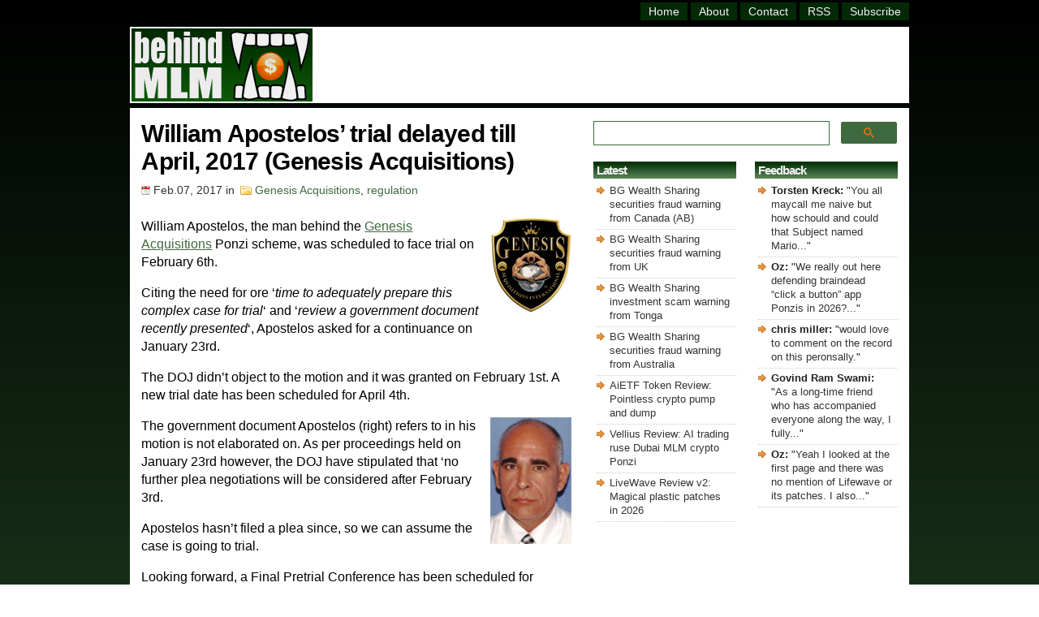

--- FILE ---
content_type: text/html; charset=UTF-8
request_url: https://behindmlm.com/companies/genesis-acquisitions/william-apostelos-trial-delayed-till-april-2017-genesis-acquisitions/
body_size: 13437
content:
<!DOCTYPE HTML>

<html>

<head>
	
<meta name="viewport" content="width=device-width, initial-scale=1">

<meta http-equiv="Content-Type" content="text/html; charset=UTF-8" />

<title>William Apostelos&#039; trial delayed till April, 2017 (Genesis Acquisitions)</title>

<link rel="stylesheet" href="https://behindmlm.com/wp-content/themes/BehindMLM2/style.css" type="text/css" media="screen" />
<link rel="alternate" type="application/rss+xml" title="BehindMLM RSS Feed" href="https://behindmlm.com/feed/" />
<link rel="pingback" href="https://behindmlm.com/xmlrpc.php" />
<link rel="icon" type="image/x-icon" href="https://behindmlm.com/favicon.ico" />
	
<!-- Google AutoAds code -->
	
<script async src="//pagead2.googlesyndication.com/pagead/js/adsbygoogle.js"></script>
<script>
     (adsbygoogle = window.adsbygoogle || []).push({
          google_ad_client: "ca-pub-1989076782517459",
          enable_page_level_ads: true
     });
</script>
	
		<!-- Global site tag (gtag.js) - Google Analytics -->

<script async src="https://www.googletagmanager.com/gtag/js?id=G-SBVC6ZKEK6"></script>
<script>
  window.dataLayer = window.dataLayer || [];
  function gtag(){dataLayer.push(arguments);}
  gtag('js', new Date());

  gtag('config', 'G-SBVC6ZKEK6');
</script>

<!-- end Analytics code -->
	
<!-- Reader Revenue Code -->
	
	<script async type="application/javascript"
        src="https://news.google.com/swg/js/v1/swg-basic.js"></script>
<script>
  (self.SWG_BASIC = self.SWG_BASIC || []).push( basicSubscriptions => {
    basicSubscriptions.init({
      type: "NewsArticle",
      isPartOfType: ["Product"],
      isPartOfProductId: "CAow4MrUCw:openaccess",
      clientOptions: { theme: "light", lang: "en" },
    });
  });
</script>

<!-- end Reader Revenue Code -->

<meta name='robots' content='index, follow, max-image-preview:large, max-snippet:-1, max-video-preview:-1' />

	<!-- This site is optimized with the Yoast SEO plugin v26.7 - https://yoast.com/wordpress/plugins/seo/ -->
	<link rel="canonical" href="https://behindmlm.com/companies/genesis-acquisitions/william-apostelos-trial-delayed-till-april-2017-genesis-acquisitions/" />
	<script type="application/ld+json" class="yoast-schema-graph">{"@context":"https://schema.org","@graph":[{"@type":"Article","@id":"https://behindmlm.com/companies/genesis-acquisitions/william-apostelos-trial-delayed-till-april-2017-genesis-acquisitions/#article","isPartOf":{"@id":"https://behindmlm.com/companies/genesis-acquisitions/william-apostelos-trial-delayed-till-april-2017-genesis-acquisitions/"},"author":{"name":"Oz","@id":"https://behindmlm.com/#/schema/person/ea125510511c8b2aa3cd2ad28719049f"},"headline":"William Apostelos&#8217; trial delayed till April, 2017 (Genesis Acquisitions)","datePublished":"2017-02-06T23:35:27+00:00","dateModified":"2017-02-10T23:37:34+00:00","mainEntityOfPage":{"@id":"https://behindmlm.com/companies/genesis-acquisitions/william-apostelos-trial-delayed-till-april-2017-genesis-acquisitions/"},"wordCount":183,"commentCount":1,"publisher":{"@id":"https://behindmlm.com/#organization"},"image":{"@id":"https://behindmlm.com/companies/genesis-acquisitions/william-apostelos-trial-delayed-till-april-2017-genesis-acquisitions/#primaryimage"},"thumbnailUrl":"https://behindmlm.com/wp-content/uploads/2014/10/genesis-acquisitions-international-logo.jpg","articleSection":["Genesis Acquisitions","regulation"],"inLanguage":"en-US","potentialAction":[{"@type":"CommentAction","name":"Comment","target":["https://behindmlm.com/companies/genesis-acquisitions/william-apostelos-trial-delayed-till-april-2017-genesis-acquisitions/#respond"]}]},{"@type":"WebPage","@id":"https://behindmlm.com/companies/genesis-acquisitions/william-apostelos-trial-delayed-till-april-2017-genesis-acquisitions/","url":"https://behindmlm.com/companies/genesis-acquisitions/william-apostelos-trial-delayed-till-april-2017-genesis-acquisitions/","name":"William Apostelos' trial delayed till April, 2017 (Genesis Acquisitions)","isPartOf":{"@id":"https://behindmlm.com/#website"},"primaryImageOfPage":{"@id":"https://behindmlm.com/companies/genesis-acquisitions/william-apostelos-trial-delayed-till-april-2017-genesis-acquisitions/#primaryimage"},"image":{"@id":"https://behindmlm.com/companies/genesis-acquisitions/william-apostelos-trial-delayed-till-april-2017-genesis-acquisitions/#primaryimage"},"thumbnailUrl":"https://behindmlm.com/wp-content/uploads/2014/10/genesis-acquisitions-international-logo.jpg","datePublished":"2017-02-06T23:35:27+00:00","dateModified":"2017-02-10T23:37:34+00:00","breadcrumb":{"@id":"https://behindmlm.com/companies/genesis-acquisitions/william-apostelos-trial-delayed-till-april-2017-genesis-acquisitions/#breadcrumb"},"inLanguage":"en-US","potentialAction":[{"@type":"ReadAction","target":["https://behindmlm.com/companies/genesis-acquisitions/william-apostelos-trial-delayed-till-april-2017-genesis-acquisitions/"]}]},{"@type":"ImageObject","inLanguage":"en-US","@id":"https://behindmlm.com/companies/genesis-acquisitions/william-apostelos-trial-delayed-till-april-2017-genesis-acquisitions/#primaryimage","url":"https://behindmlm.com/wp-content/uploads/2014/10/genesis-acquisitions-international-logo.jpg","contentUrl":"https://behindmlm.com/wp-content/uploads/2014/10/genesis-acquisitions-international-logo.jpg","width":175,"height":205},{"@type":"BreadcrumbList","@id":"https://behindmlm.com/companies/genesis-acquisitions/william-apostelos-trial-delayed-till-april-2017-genesis-acquisitions/#breadcrumb","itemListElement":[{"@type":"ListItem","position":1,"name":"Home","item":"https://behindmlm.com/"},{"@type":"ListItem","position":2,"name":"William Apostelos&#8217; trial delayed till April, 2017 (Genesis Acquisitions)"}]},{"@type":"WebSite","@id":"https://behindmlm.com/#website","url":"https://behindmlm.com/","name":"BehindMLM","description":"Latest MLM news and reviews","publisher":{"@id":"https://behindmlm.com/#organization"},"potentialAction":[{"@type":"SearchAction","target":{"@type":"EntryPoint","urlTemplate":"https://behindmlm.com/?s={search_term_string}"},"query-input":{"@type":"PropertyValueSpecification","valueRequired":true,"valueName":"search_term_string"}}],"inLanguage":"en-US"},{"@type":"Organization","@id":"https://behindmlm.com/#organization","name":"BehindMLM","url":"https://behindmlm.com/","logo":{"@type":"ImageObject","inLanguage":"en-US","@id":"https://behindmlm.com/#/schema/logo/image/","url":"https://behindmlm.com/wp-content/uploads/2010/04/behindmlm-logo.gif","contentUrl":"https://behindmlm.com/wp-content/uploads/2010/04/behindmlm-logo.gif","width":225,"height":90,"caption":"BehindMLM"},"image":{"@id":"https://behindmlm.com/#/schema/logo/image/"}},{"@type":"Person","@id":"https://behindmlm.com/#/schema/person/ea125510511c8b2aa3cd2ad28719049f","name":"Oz","image":{"@type":"ImageObject","inLanguage":"en-US","@id":"https://behindmlm.com/#/schema/person/image/","url":"https://secure.gravatar.com/avatar/9b7ea007ae3259143ad790b12146388e1dd6f2c83c1ada81606df2a22dee5230?s=96&d=identicon&r=g","contentUrl":"https://secure.gravatar.com/avatar/9b7ea007ae3259143ad790b12146388e1dd6f2c83c1ada81606df2a22dee5230?s=96&d=identicon&r=g","caption":"Oz"}}]}</script>
	<!-- / Yoast SEO plugin. -->


<link rel='dns-prefetch' href='//stats.wp.com' />
<link rel="alternate" type="application/rss+xml" title="BehindMLM &raquo; William Apostelos&#8217; trial delayed till April, 2017 (Genesis Acquisitions) Comments Feed" href="https://behindmlm.com/companies/genesis-acquisitions/william-apostelos-trial-delayed-till-april-2017-genesis-acquisitions/feed/" />
<style id='wp-img-auto-sizes-contain-inline-css' type='text/css'>
img:is([sizes=auto i],[sizes^="auto," i]){contain-intrinsic-size:3000px 1500px}
/*# sourceURL=wp-img-auto-sizes-contain-inline-css */
</style>
<style id='wp-emoji-styles-inline-css' type='text/css'>

	img.wp-smiley, img.emoji {
		display: inline !important;
		border: none !important;
		box-shadow: none !important;
		height: 1em !important;
		width: 1em !important;
		margin: 0 0.07em !important;
		vertical-align: -0.1em !important;
		background: none !important;
		padding: 0 !important;
	}
/*# sourceURL=wp-emoji-styles-inline-css */
</style>
<style id='wp-block-library-inline-css' type='text/css'>
:root{--wp-block-synced-color:#7a00df;--wp-block-synced-color--rgb:122,0,223;--wp-bound-block-color:var(--wp-block-synced-color);--wp-editor-canvas-background:#ddd;--wp-admin-theme-color:#007cba;--wp-admin-theme-color--rgb:0,124,186;--wp-admin-theme-color-darker-10:#006ba1;--wp-admin-theme-color-darker-10--rgb:0,107,160.5;--wp-admin-theme-color-darker-20:#005a87;--wp-admin-theme-color-darker-20--rgb:0,90,135;--wp-admin-border-width-focus:2px}@media (min-resolution:192dpi){:root{--wp-admin-border-width-focus:1.5px}}.wp-element-button{cursor:pointer}:root .has-very-light-gray-background-color{background-color:#eee}:root .has-very-dark-gray-background-color{background-color:#313131}:root .has-very-light-gray-color{color:#eee}:root .has-very-dark-gray-color{color:#313131}:root .has-vivid-green-cyan-to-vivid-cyan-blue-gradient-background{background:linear-gradient(135deg,#00d084,#0693e3)}:root .has-purple-crush-gradient-background{background:linear-gradient(135deg,#34e2e4,#4721fb 50%,#ab1dfe)}:root .has-hazy-dawn-gradient-background{background:linear-gradient(135deg,#faaca8,#dad0ec)}:root .has-subdued-olive-gradient-background{background:linear-gradient(135deg,#fafae1,#67a671)}:root .has-atomic-cream-gradient-background{background:linear-gradient(135deg,#fdd79a,#004a59)}:root .has-nightshade-gradient-background{background:linear-gradient(135deg,#330968,#31cdcf)}:root .has-midnight-gradient-background{background:linear-gradient(135deg,#020381,#2874fc)}:root{--wp--preset--font-size--normal:16px;--wp--preset--font-size--huge:42px}.has-regular-font-size{font-size:1em}.has-larger-font-size{font-size:2.625em}.has-normal-font-size{font-size:var(--wp--preset--font-size--normal)}.has-huge-font-size{font-size:var(--wp--preset--font-size--huge)}.has-text-align-center{text-align:center}.has-text-align-left{text-align:left}.has-text-align-right{text-align:right}.has-fit-text{white-space:nowrap!important}#end-resizable-editor-section{display:none}.aligncenter{clear:both}.items-justified-left{justify-content:flex-start}.items-justified-center{justify-content:center}.items-justified-right{justify-content:flex-end}.items-justified-space-between{justify-content:space-between}.screen-reader-text{border:0;clip-path:inset(50%);height:1px;margin:-1px;overflow:hidden;padding:0;position:absolute;width:1px;word-wrap:normal!important}.screen-reader-text:focus{background-color:#ddd;clip-path:none;color:#444;display:block;font-size:1em;height:auto;left:5px;line-height:normal;padding:15px 23px 14px;text-decoration:none;top:5px;width:auto;z-index:100000}html :where(.has-border-color){border-style:solid}html :where([style*=border-top-color]){border-top-style:solid}html :where([style*=border-right-color]){border-right-style:solid}html :where([style*=border-bottom-color]){border-bottom-style:solid}html :where([style*=border-left-color]){border-left-style:solid}html :where([style*=border-width]){border-style:solid}html :where([style*=border-top-width]){border-top-style:solid}html :where([style*=border-right-width]){border-right-style:solid}html :where([style*=border-bottom-width]){border-bottom-style:solid}html :where([style*=border-left-width]){border-left-style:solid}html :where(img[class*=wp-image-]){height:auto;max-width:100%}:where(figure){margin:0 0 1em}html :where(.is-position-sticky){--wp-admin--admin-bar--position-offset:var(--wp-admin--admin-bar--height,0px)}@media screen and (max-width:600px){html :where(.is-position-sticky){--wp-admin--admin-bar--position-offset:0px}}

/*# sourceURL=wp-block-library-inline-css */
</style><style id='global-styles-inline-css' type='text/css'>
:root{--wp--preset--aspect-ratio--square: 1;--wp--preset--aspect-ratio--4-3: 4/3;--wp--preset--aspect-ratio--3-4: 3/4;--wp--preset--aspect-ratio--3-2: 3/2;--wp--preset--aspect-ratio--2-3: 2/3;--wp--preset--aspect-ratio--16-9: 16/9;--wp--preset--aspect-ratio--9-16: 9/16;--wp--preset--color--black: #000000;--wp--preset--color--cyan-bluish-gray: #abb8c3;--wp--preset--color--white: #ffffff;--wp--preset--color--pale-pink: #f78da7;--wp--preset--color--vivid-red: #cf2e2e;--wp--preset--color--luminous-vivid-orange: #ff6900;--wp--preset--color--luminous-vivid-amber: #fcb900;--wp--preset--color--light-green-cyan: #7bdcb5;--wp--preset--color--vivid-green-cyan: #00d084;--wp--preset--color--pale-cyan-blue: #8ed1fc;--wp--preset--color--vivid-cyan-blue: #0693e3;--wp--preset--color--vivid-purple: #9b51e0;--wp--preset--gradient--vivid-cyan-blue-to-vivid-purple: linear-gradient(135deg,rgb(6,147,227) 0%,rgb(155,81,224) 100%);--wp--preset--gradient--light-green-cyan-to-vivid-green-cyan: linear-gradient(135deg,rgb(122,220,180) 0%,rgb(0,208,130) 100%);--wp--preset--gradient--luminous-vivid-amber-to-luminous-vivid-orange: linear-gradient(135deg,rgb(252,185,0) 0%,rgb(255,105,0) 100%);--wp--preset--gradient--luminous-vivid-orange-to-vivid-red: linear-gradient(135deg,rgb(255,105,0) 0%,rgb(207,46,46) 100%);--wp--preset--gradient--very-light-gray-to-cyan-bluish-gray: linear-gradient(135deg,rgb(238,238,238) 0%,rgb(169,184,195) 100%);--wp--preset--gradient--cool-to-warm-spectrum: linear-gradient(135deg,rgb(74,234,220) 0%,rgb(151,120,209) 20%,rgb(207,42,186) 40%,rgb(238,44,130) 60%,rgb(251,105,98) 80%,rgb(254,248,76) 100%);--wp--preset--gradient--blush-light-purple: linear-gradient(135deg,rgb(255,206,236) 0%,rgb(152,150,240) 100%);--wp--preset--gradient--blush-bordeaux: linear-gradient(135deg,rgb(254,205,165) 0%,rgb(254,45,45) 50%,rgb(107,0,62) 100%);--wp--preset--gradient--luminous-dusk: linear-gradient(135deg,rgb(255,203,112) 0%,rgb(199,81,192) 50%,rgb(65,88,208) 100%);--wp--preset--gradient--pale-ocean: linear-gradient(135deg,rgb(255,245,203) 0%,rgb(182,227,212) 50%,rgb(51,167,181) 100%);--wp--preset--gradient--electric-grass: linear-gradient(135deg,rgb(202,248,128) 0%,rgb(113,206,126) 100%);--wp--preset--gradient--midnight: linear-gradient(135deg,rgb(2,3,129) 0%,rgb(40,116,252) 100%);--wp--preset--font-size--small: 13px;--wp--preset--font-size--medium: 20px;--wp--preset--font-size--large: 36px;--wp--preset--font-size--x-large: 42px;--wp--preset--spacing--20: 0.44rem;--wp--preset--spacing--30: 0.67rem;--wp--preset--spacing--40: 1rem;--wp--preset--spacing--50: 1.5rem;--wp--preset--spacing--60: 2.25rem;--wp--preset--spacing--70: 3.38rem;--wp--preset--spacing--80: 5.06rem;--wp--preset--shadow--natural: 6px 6px 9px rgba(0, 0, 0, 0.2);--wp--preset--shadow--deep: 12px 12px 50px rgba(0, 0, 0, 0.4);--wp--preset--shadow--sharp: 6px 6px 0px rgba(0, 0, 0, 0.2);--wp--preset--shadow--outlined: 6px 6px 0px -3px rgb(255, 255, 255), 6px 6px rgb(0, 0, 0);--wp--preset--shadow--crisp: 6px 6px 0px rgb(0, 0, 0);}:where(.is-layout-flex){gap: 0.5em;}:where(.is-layout-grid){gap: 0.5em;}body .is-layout-flex{display: flex;}.is-layout-flex{flex-wrap: wrap;align-items: center;}.is-layout-flex > :is(*, div){margin: 0;}body .is-layout-grid{display: grid;}.is-layout-grid > :is(*, div){margin: 0;}:where(.wp-block-columns.is-layout-flex){gap: 2em;}:where(.wp-block-columns.is-layout-grid){gap: 2em;}:where(.wp-block-post-template.is-layout-flex){gap: 1.25em;}:where(.wp-block-post-template.is-layout-grid){gap: 1.25em;}.has-black-color{color: var(--wp--preset--color--black) !important;}.has-cyan-bluish-gray-color{color: var(--wp--preset--color--cyan-bluish-gray) !important;}.has-white-color{color: var(--wp--preset--color--white) !important;}.has-pale-pink-color{color: var(--wp--preset--color--pale-pink) !important;}.has-vivid-red-color{color: var(--wp--preset--color--vivid-red) !important;}.has-luminous-vivid-orange-color{color: var(--wp--preset--color--luminous-vivid-orange) !important;}.has-luminous-vivid-amber-color{color: var(--wp--preset--color--luminous-vivid-amber) !important;}.has-light-green-cyan-color{color: var(--wp--preset--color--light-green-cyan) !important;}.has-vivid-green-cyan-color{color: var(--wp--preset--color--vivid-green-cyan) !important;}.has-pale-cyan-blue-color{color: var(--wp--preset--color--pale-cyan-blue) !important;}.has-vivid-cyan-blue-color{color: var(--wp--preset--color--vivid-cyan-blue) !important;}.has-vivid-purple-color{color: var(--wp--preset--color--vivid-purple) !important;}.has-black-background-color{background-color: var(--wp--preset--color--black) !important;}.has-cyan-bluish-gray-background-color{background-color: var(--wp--preset--color--cyan-bluish-gray) !important;}.has-white-background-color{background-color: var(--wp--preset--color--white) !important;}.has-pale-pink-background-color{background-color: var(--wp--preset--color--pale-pink) !important;}.has-vivid-red-background-color{background-color: var(--wp--preset--color--vivid-red) !important;}.has-luminous-vivid-orange-background-color{background-color: var(--wp--preset--color--luminous-vivid-orange) !important;}.has-luminous-vivid-amber-background-color{background-color: var(--wp--preset--color--luminous-vivid-amber) !important;}.has-light-green-cyan-background-color{background-color: var(--wp--preset--color--light-green-cyan) !important;}.has-vivid-green-cyan-background-color{background-color: var(--wp--preset--color--vivid-green-cyan) !important;}.has-pale-cyan-blue-background-color{background-color: var(--wp--preset--color--pale-cyan-blue) !important;}.has-vivid-cyan-blue-background-color{background-color: var(--wp--preset--color--vivid-cyan-blue) !important;}.has-vivid-purple-background-color{background-color: var(--wp--preset--color--vivid-purple) !important;}.has-black-border-color{border-color: var(--wp--preset--color--black) !important;}.has-cyan-bluish-gray-border-color{border-color: var(--wp--preset--color--cyan-bluish-gray) !important;}.has-white-border-color{border-color: var(--wp--preset--color--white) !important;}.has-pale-pink-border-color{border-color: var(--wp--preset--color--pale-pink) !important;}.has-vivid-red-border-color{border-color: var(--wp--preset--color--vivid-red) !important;}.has-luminous-vivid-orange-border-color{border-color: var(--wp--preset--color--luminous-vivid-orange) !important;}.has-luminous-vivid-amber-border-color{border-color: var(--wp--preset--color--luminous-vivid-amber) !important;}.has-light-green-cyan-border-color{border-color: var(--wp--preset--color--light-green-cyan) !important;}.has-vivid-green-cyan-border-color{border-color: var(--wp--preset--color--vivid-green-cyan) !important;}.has-pale-cyan-blue-border-color{border-color: var(--wp--preset--color--pale-cyan-blue) !important;}.has-vivid-cyan-blue-border-color{border-color: var(--wp--preset--color--vivid-cyan-blue) !important;}.has-vivid-purple-border-color{border-color: var(--wp--preset--color--vivid-purple) !important;}.has-vivid-cyan-blue-to-vivid-purple-gradient-background{background: var(--wp--preset--gradient--vivid-cyan-blue-to-vivid-purple) !important;}.has-light-green-cyan-to-vivid-green-cyan-gradient-background{background: var(--wp--preset--gradient--light-green-cyan-to-vivid-green-cyan) !important;}.has-luminous-vivid-amber-to-luminous-vivid-orange-gradient-background{background: var(--wp--preset--gradient--luminous-vivid-amber-to-luminous-vivid-orange) !important;}.has-luminous-vivid-orange-to-vivid-red-gradient-background{background: var(--wp--preset--gradient--luminous-vivid-orange-to-vivid-red) !important;}.has-very-light-gray-to-cyan-bluish-gray-gradient-background{background: var(--wp--preset--gradient--very-light-gray-to-cyan-bluish-gray) !important;}.has-cool-to-warm-spectrum-gradient-background{background: var(--wp--preset--gradient--cool-to-warm-spectrum) !important;}.has-blush-light-purple-gradient-background{background: var(--wp--preset--gradient--blush-light-purple) !important;}.has-blush-bordeaux-gradient-background{background: var(--wp--preset--gradient--blush-bordeaux) !important;}.has-luminous-dusk-gradient-background{background: var(--wp--preset--gradient--luminous-dusk) !important;}.has-pale-ocean-gradient-background{background: var(--wp--preset--gradient--pale-ocean) !important;}.has-electric-grass-gradient-background{background: var(--wp--preset--gradient--electric-grass) !important;}.has-midnight-gradient-background{background: var(--wp--preset--gradient--midnight) !important;}.has-small-font-size{font-size: var(--wp--preset--font-size--small) !important;}.has-medium-font-size{font-size: var(--wp--preset--font-size--medium) !important;}.has-large-font-size{font-size: var(--wp--preset--font-size--large) !important;}.has-x-large-font-size{font-size: var(--wp--preset--font-size--x-large) !important;}
/*# sourceURL=global-styles-inline-css */
</style>

<style id='classic-theme-styles-inline-css' type='text/css'>
/*! This file is auto-generated */
.wp-block-button__link{color:#fff;background-color:#32373c;border-radius:9999px;box-shadow:none;text-decoration:none;padding:calc(.667em + 2px) calc(1.333em + 2px);font-size:1.125em}.wp-block-file__button{background:#32373c;color:#fff;text-decoration:none}
/*# sourceURL=/wp-includes/css/classic-themes.min.css */
</style>
<link rel='stylesheet' id='contact-form-7-css' href='https://behindmlm.com/wp-content/plugins/contact-form-7/includes/css/styles.css?ver=6.1.4' type='text/css' media='all' />
	<style>img#wpstats{display:none}</style>
		
<link rel='stylesheet' id='yarppRelatedCss-css' href='https://behindmlm.com/wp-content/plugins/yet-another-related-posts-plugin/style/related.css?ver=5.30.11' type='text/css' media='all' />
<link rel='stylesheet' id='jetpack-top-posts-widget-css' href='https://behindmlm.com/wp-content/plugins/jetpack/modules/widgets/top-posts/style.css?ver=20141013' type='text/css' media='all' />
</head>

<body>
	
	<!-- dynamic HTML for FaceBook like code -->
		
		
	<!-- Facebook like code -->
	
	<div id="fb-root"></div>
    <script async defer crossorigin="anonymous" src="https://connect.facebook.net/en_GB/sdk.js#xfbml=1&version=v14.0" nonce="ztZxBim7"></script>
	
	<!-- end Facebook like code -->

	<div id="wrapper">

<div id="header">
<div class="topright">
<div id="header-menu" class="header-menu"><ul id="menu-master-menu" class="menu"><li id="menu-item-14447" class="menu-item menu-item-type-custom menu-item-object-custom menu-item-home menu-item-14447"><a href="https://behindmlm.com/" title="BehindMLM Homepage">Home</a></li>
<li id="menu-item-14448" class="menu-item menu-item-type-post_type menu-item-object-page menu-item-14448"><a href="https://behindmlm.com/about/" title="About BehindMLM">About</a></li>
<li id="menu-item-14449" class="menu-item menu-item-type-post_type menu-item-object-page menu-item-14449"><a href="https://behindmlm.com/contact-oz/" title="Contact Oz">Contact</a></li>
<li id="menu-item-14450" class="menu-item menu-item-type-custom menu-item-object-custom menu-item-14450"><a target="_blank" rel="nofollow" href="https://feeds.feedburner.com/Behindmlm" title="BehindMLM RSS feed">RSS</a></li>
<li id="menu-item-14451" class="menu-item menu-item-type-custom menu-item-object-custom menu-item-14451"><a rel="nofollow" href="https://behindmlm.com/subscribe-to-behindmlm-via-email/" title="Subcribe to BehindMLM via email">Subscribe</a></li>
</ul></div></div> 
</div> <!-- Closes Header -->

<div class="cleared"></div>

<div id="underheader">

<div id="logo"><h4 class="home"><a href="https://behindmlm.com"><img src="https://behindmlm.com/wp-content/themes/BehindMLM2/images/behindmlm-logo.gif" alt="BehindMLM" width="223" height="90" /></a></h4></div>
	
<div id="headersearchbig">
	<gcse:searchbox-only mobileLayout="disabled"></gcse:searchbox-only>
</div>
		
<div id="headersearchsmall">
	<gcse:searchbox-only mobileLayout="disabled"></gcse:searchbox-only>
</div>

<div id="topad"><script async src="https://pagead2.googlesyndication.com/pagead/js/adsbygoogle.js?client=ca-pub-1989076782517459"
     crossorigin="anonymous"></script>
<!-- top_responsive -->
<ins class="adsbygoogle"
     style="display:inline-block;width:728px;height:86px"
     data-ad-client="ca-pub-1989076782517459"
     data-ad-slot="9133322012"></ins>
<script>
     (adsbygoogle = window.adsbygoogle || []).push({});
</script>
</div>
	
</div><!-- Closes underHeader -->
<div id="main">

<div id="contentwrapper"><div id="content">



<div class="post">

<h1 class="postTitle">William Apostelos&#8217; trial delayed till April, 2017 (Genesis Acquisitions)</h1>
<div class="postMeta">
<span class="date">Feb.07, 2017</span> in
<span class="filed"><a href="https://behindmlm.com/companies/genesis-acquisitions/" rel="category tag">Genesis Acquisitions</a>, <a href="https://behindmlm.com/mlm/regulation/" rel="category tag">regulation</a></span>
</div>
<div class="postContent"><p><img decoding="async" class="alignright wp-image-19665" src="https://behindmlm.com/wp-content/uploads/2014/10/genesis-acquisitions-international-logo.jpg" width="100" height="117" />William Apostelos, the man behind the <a href="https://behindmlm.com/mlm/regulation/apostelos-trial-delayed-till-feb-2017-genesis-acquisitions/" target="_blank">Genesis Acquisitions</a> Ponzi scheme, was scheduled to face trial on February 6th.</p>
<p>Citing the need for ore &#8216;<em>time to adequately prepare this complex case for trial</em>&#8216; and &#8216;<em>review a government document recently presented</em>&#8216;, Apostelos asked for a continuance on January 23rd.<span id="more-34233"></span></p>
<p>The DOJ didn&#8217;t object to the motion and it was granted on February 1st. A new trial date has been scheduled for April 4th.</p>
<p><img decoding="async" class="alignright wp-image-20145" src="https://behindmlm.com/wp-content/uploads/2014/11/william-apostelos-bill-genesis-acquisitions-international-wma-enterprises.jpg" width="100" height="156" />The government document Apostelos (right) refers to in his motion is not elaborated on. As per proceedings held on January 23rd however, the DOJ have stipulated that &#8216;no further plea negotiations will be considered after February 3rd.</p>
<p>Apostelos hasn&#8217;t filed a plea since, so we can assume the case is going to trial.</p>
<p>Looking forward, a Final Pretrial Conference has been scheduled for March 13th.</p>
<p>Stay tuned&#8230;</p>
<p>&nbsp;</p>
<p><strong>Update 11th February 2017 &#8211; </strong>On February 10th <a href="https://behindmlm.com/mlm/regulation/william-apostelos-pleads-guilty-to-wire-fraud-genesis-acquisitions/" target="_blank">William Apostelos plead guilty to wire and mail fraud</a>. He is facing up to fifteen years in prison and is scheduled to be sentenced on June 30th.</p>
</div>

<div id="adsensefooter"><code><br><br></code>

<em>Thanks for reading! Please consider supporting BehindMLM's commitment to independent MLM journalism and consumer awareness:</em>

<code><br><br></code>

<button swg-standard-button="contribution"></button>

<code><br><br><br></code>

<script async src="https://pagead2.googlesyndication.com/pagead/js/adsbygoogle.js?client=ca-pub-1989076782517459"
     crossorigin="anonymous"></script>
<!-- mlm singlepost footer responsive -->
<ins class="adsbygoogle"
     style="display:block"
     data-ad-client="ca-pub-1989076782517459"
     data-ad-slot="3538585681"
     data-ad-format="auto"
     data-full-width-responsive="true"></ins>
<script>
     (adsbygoogle = window.adsbygoogle || []).push({});
</script>

<code><br><br></code>

<div class="fb-like" data-href="https://behindmlm.com/companies/genesis-acquisitions/william-apostelos-trial-delayed-till-april-2017-genesis-acquisitions/" data-width="" data-layout="button_count" data-action="like" data-size="small" data-share="false" style="top: 8px;"></div> &nbsp; &nbsp; <a href="https://twitter.com/share?ref_src=twsrc%5Etfw" class="twitter-share-button" data-size="default" data-show-count="false">Tweet</a><script async src="https://platform.twitter.com/widgets.js" charset="utf-8"></script></div>

<div class='yarpp yarpp-related yarpp-related-website yarpp-template-yarpp-template-example'>

<div id="relposts">

<h5>Related Posts:</h5>
<ol>
		<li><a href="https://behindmlm.com/companies/fbi-genesis-acquisitions-international-part-of-a-50m-ponzi/" rel="bookmark">FBI: Genesis Acquisitions International part of a $50M Ponzi</a> <font size="2">- Nov 1st, 2014</font><!-- (348.239)--></li>
		<li><a href="https://behindmlm.com/companies/genesis-acquisitions/apostelos-trial-delayed-till-feb-2017-genesis-acquisitions/" rel="bookmark">Apostelos&#8217; trial delayed till Feb, 2017 (Genesis Acquisitions)</a> <font size="2">- May 6th, 2016</font><!-- (219.842)--></li>
		<li><a href="https://behindmlm.com/companies/genesis-acquisitions/connie-apostelos-sentenced-to-30-months-prison-genesis-acquisitions/" rel="bookmark">Connie Apostelos sentenced to 30 months prison (Genesis Acquisitions)</a> <font size="2">- Aug 4th, 2017</font><!-- (162.983)--></li>
		<li><a href="https://behindmlm.com/mlm/regulation/william-apostelos-indicted-on-13-counts-of-wire-fraud/" rel="bookmark">William Apostelos indicted on 13 counts of wire fraud</a> <font size="2">- Oct 31st, 2015</font><!-- (153.661)--></li>
		<li><a href="https://behindmlm.com/companies/genesis-acquisitions/apostelos-sister-and-niece-sentenced-to-probation/" rel="bookmark">Apostelos&#8217; sister and niece sentenced to probation</a> <font size="2">- Jul 27th, 2017</font><!-- (151.807)--></li>
	</ol></div>
</div>

</div> <!-- Closes Post -->

<div class="comment">

<!-- You can start editing here. -->

	<h5 id="comments">One Comment on &#8220;William Apostelos&#8217; trial delayed till April, 2017 (Genesis Acquisitions)&#8221;</h5>

	<ol class="commentlist">

         <!-- comment numbering 1 of 2 -->

	
         <!-- comment numbering 2 of 2 -->

		<div class="wholecomment"><li class="alt" id="comment-377202">
                        
<!-- gravatar code here -->

<img alt='' src='https://secure.gravatar.com/avatar/9b7ea007ae3259143ad790b12146388e1dd6f2c83c1ada81606df2a22dee5230?s=42&#038;d=identicon&#038;r=g' srcset='https://secure.gravatar.com/avatar/9b7ea007ae3259143ad790b12146388e1dd6f2c83c1ada81606df2a22dee5230?s=84&#038;d=identicon&#038;r=g 2x' class='avatar avatar-42 photo' height='42' width='42' decoding='async'/>
<!-- gravatar code end -->

			<div class="commentnumber">#1</div>
                        <div class="commentauth">Oz</div>
						
			<div class="commentmetadata"><a href="#comment-377202" title="">Feb 10th, 2017 at 3:12 pm</a>&nbsp;&nbsp;<span id="name377202" style="display: none;">Oz</span><a class="comment_quote_link" href="javascript:void(null)" title="Click here or select text to quote comment" onmousedown="quote('377202', document.getElementById('name377202').innerHTML, 'comment','div-comment-377202', false);try { addComment.moveForm('div-comment-377202', '377202', 'respond', '34233'); } catch(e) {}; return false;">(Q)</a> </div>

			<div class="comment">
				<div id='q-377202'>
<p>Dayton Daily News are reporting Apostelos is scheduled to <a href="http://www.daytondailynews.com/news/crime--law/apostelos-scheduled-plead-friday-ponzi-case/5uhFghLfVELA6zJ58DkRwO/" target="_blank" rel="nofollow">appear at a plea hearing</a> tommorow.</p>
<p>Looks like he might have decided not to waste everybody&#8217;s time with a trial.</p>
</div>
			</div>
		
		</li></div>

	
	
	</ol>

 


	<div id="respond" class="comment-respond">
		<h5 id="reply-title" class="comment-reply-title">Leave a Reply...</h5><form action="https://behindmlm.com/wp-comments-post.php" method="post" id="commentform" class="comment-form"><p class="comment-notes"><span id="email-notes">Your email address will not be published.</span> <span class="required-field-message">Required fields are marked <span class="required">*</span></span></p><p class="comment-form-author"><label for="author">Name <span class="required">*</span></label> <input id="author" name="author" type="text" value="" size="30" maxlength="245" autocomplete="name" required="required" /></p>
<p class="comment-form-email"><label for="email">Email <span class="required">*</span></label> <input id="email" name="email" type="text" value="" size="30" maxlength="100" aria-describedby="email-notes" autocomplete="email" required="required" /></p>
<p class="comment-form-comment"><label for="comment">Comment <span class="required">*</span></label> <textarea id="comment" name="comment" cols="45" rows="8" maxlength="65525" required="required"></textarea></p><p class="comment-form-cookies-consent"><input id="wp-comment-cookies-consent" name="wp-comment-cookies-consent" type="checkbox" value="yes" /> <label for="wp-comment-cookies-consent">Save my name, email, and website in this browser for the next time I comment.</label></p>
<p class="comment-subscription-form"><input type="checkbox" name="subscribe_comments" id="subscribe_comments" value="subscribe" style="width: auto; -moz-appearance: checkbox; -webkit-appearance: checkbox;" /> <label class="subscribe-label" id="subscribe-label" for="subscribe_comments">Notify me of follow-up comments by email.</label></p><p class="comment-subscription-form"><input type="checkbox" name="subscribe_blog" id="subscribe_blog" value="subscribe" style="width: auto; -moz-appearance: checkbox; -webkit-appearance: checkbox;" /> <label class="subscribe-label" id="subscribe-blog-label" for="subscribe_blog">Notify me of new posts by email.</label></p><p class="form-submit"><input name="submit" type="submit" id="submit" class="submit" value="" /> <input type='hidden' name='comment_post_ID' value='34233' id='comment_post_ID' />
<input type='hidden' name='comment_parent' id='comment_parent' value='0' />
</p><p style="display: none;"><input type="hidden" id="akismet_comment_nonce" name="akismet_comment_nonce" value="220e49033a" /></p>
			<!-- Anti-spam Reloaded plugin wordpress.org/plugins/anti-spam-reloaded/ -->
			<p class="antispamrel-group" style="clear: both;">
				<label>Current ye<span style="display: none;">ignore me</span>@r<span class="required">*</span>
					<input type="text" name="antspmrl-q" class="antispamrel-control-q" value="69" autocomplete="off" />
				</label>
				<input type="hidden" name="antspmrl-a" class="antispamrel-control-a" value="2026" />
			</p>
			<p class="antispamrel-group" style="display: none;">
				<label>Leave this field empty</label>
				<input type="text" name="antspmrl-e-email-url-website" class="antispamrel-control-e" value="" autocomplete="off" />
			</p>
		<p style="display: none !important;" class="akismet-fields-container" data-prefix="ak_"><label>&#916;<textarea name="ak_hp_textarea" cols="45" rows="8" maxlength="100"></textarea></label><input type="hidden" id="ak_js_1" name="ak_js" value="16"/><script>document.getElementById( "ak_js_1" ).setAttribute( "value", ( new Date() ).getTime() );</script></p></form>	</div><!-- #respond -->
	
</div> <!-- Closes Comments -->



</div></div><!-- Closes Content -->

<div id="allsidebars">

<div class="sidebarsB">

<div class="adsense_sidebar" style="min-height: 29px; margin-bottom: 20px;">
    <script async src="https://cse.google.com/cse.js?cx=partner-pub-1989076782517459:6677894630"></script>
    <gcse:searchbox-only mobileLayout="disabled"></gcse:searchbox-only>
</div>


<div class="sidebar1">
<ul>


		<li id="recent-posts-3" class="sidebaritem">
		<h4 class="widgettitle">Latest</h4>
		<ul>
											<li>
					<a href="https://behindmlm.com/companies/click-a-button-app-ponzis/bg-wealth-sharing-securities-fraud-warning-from-canada-ab/">BG Wealth Sharing securities fraud warning from Canada (AB)</a>
									</li>
											<li>
					<a href="https://behindmlm.com/companies/click-a-button-app-ponzis/bg-wealth-sharing-securities-fraud-warning-from-uk/">BG Wealth Sharing securities fraud warning from UK</a>
									</li>
											<li>
					<a href="https://behindmlm.com/mlm/regulation/bg-wealth-sharing-investment-scam-warning-from-tonga/">BG Wealth Sharing investment scam warning from Tonga</a>
									</li>
											<li>
					<a href="https://behindmlm.com/companies/click-a-button-app-ponzis/bg-wealth-sharing-securities-fraud-warning-from-australia/">BG Wealth Sharing securities fraud warning from Australia</a>
									</li>
											<li>
					<a href="https://behindmlm.com/mlm-reviews/aietf-token-review-pointless-crypto-pump-and-dump/">AiETF Token Review: Pointless crypto pump and dump</a>
									</li>
											<li>
					<a href="https://behindmlm.com/mlm-reviews/vellius-review-ai-trading-ruse-dubai-mlm-crypto-ponzi/">Vellius Review: AI trading ruse Dubai MLM crypto Ponzi</a>
									</li>
											<li>
					<a href="https://behindmlm.com/mlm-reviews/livewave-review-v2-magical-plastic-patches-in-2026/">LiveWave Review v2: Magical plastic patches in 2026</a>
									</li>
					</ul>

		</li>
</ul>

</div> <!-- Closes Sidebar1 -->


<div class="sidebar2">

<ul>

<li id="get-recent-comments" class="sidebaritem"><h4 class="widgettitle">Feedback</h4><div id="get_recent_comments_wrap"><ul>	<li><strong>Torsten Kreck:</strong> "<a href="https://behindmlm.com/companies/cryptex-reboots-as-bytnex-following-domain-seizure/#comment-496042" title="Cryptex reboots as Bytnex following domain seizure">You all maycall me naive but how schould and could that Subject named Mario...</a>"</li>
	<li><strong>Oz:</strong> "<a href="https://behindmlm.com/mlm/regulation/bg-wealth-sharing-investment-scam-warning-from-tonga/#comment-496041" title="BG Wealth Sharing investment scam warning from Tonga">We really out here defending braindead &#8220;click a button&#8221; app Ponzis in 2026?...</a>"</li>
	<li><strong>chris miller:</strong> "<a href="https://behindmlm.com/mlm-reviews/vidme-review-34-99-a-month-video-platform-mlm-pyramid/#comment-496040" title="Vidme Review: $34.99 a month video platform MLM pyramid">would love to comment on the record on this peronsally.</a>"</li>
	<li><strong>Govind Ram Swami:</strong> "<a href="https://behindmlm.com/mlm/regulation/bg-wealth-sharing-investment-scam-warning-from-tonga/#comment-496039" title="BG Wealth Sharing investment scam warning from Tonga">As a long-time friend who has accompanied everyone along the way, I fully...</a>"</li>
	<li><strong>Oz:</strong> "<a href="https://behindmlm.com/mlm-reviews/livewave-review-v2-magical-plastic-patches-in-2026/#comment-496035" title="LiveWave Review v2: Magical plastic patches in 2026">Yeah I looked at the first page and there was no mention of Lifewave or its patches. I also...</a>"</li>
</ul></div></li></ul>

</div> <!-- Closes Sidebar2 -->

<div class="adsense_sidebar"><script async src="https://pagead2.googlesyndication.com/pagead/js/adsbygoogle.js?client=ca-pub-1989076782517459"
     crossorigin="anonymous"></script>
<!-- mlm singlepost sidebar top -->
<ins class="adsbygoogle"
     style="display:inline-block;width:336px;height:280px"
     data-ad-client="ca-pub-1989076782517459"
     data-ad-slot="1275649579"></ins>
<script>
     (adsbygoogle = window.adsbygoogle || []).push({});
</script></div>

<div class="sidebar3">
<ul>

<li id="custom-recent-posts-3" class="sidebaritem"><h4 class="widgettitle">MLM News</h4><ul>
			<li class="crpw-item">

				<a  href="https://behindmlm.com/companies/click-a-button-app-ponzis/bg-wealth-sharing-securities-fraud-warning-from-canada-ab/" rel="bookmark" title="Permanent link to BG Wealth Sharing securities fraud warning from Canada (AB)" class="crpw-title">BG Wealth Sharing securities fraud warning from Canada (AB)</a>
						
			</li>
					<li class="crpw-item">

				<a  href="https://behindmlm.com/companies/click-a-button-app-ponzis/bg-wealth-sharing-securities-fraud-warning-from-uk/" rel="bookmark" title="Permanent link to BG Wealth Sharing securities fraud warning from UK" class="crpw-title">BG Wealth Sharing securities fraud warning from UK</a>
						
			</li>
					<li class="crpw-item">

				<a  href="https://behindmlm.com/mlm/regulation/bg-wealth-sharing-investment-scam-warning-from-tonga/" rel="bookmark" title="Permanent link to BG Wealth Sharing investment scam warning from Tonga" class="crpw-title">BG Wealth Sharing investment scam warning from Tonga</a>
						
			</li>
					<li class="crpw-item">

				<a  href="https://behindmlm.com/companies/click-a-button-app-ponzis/bg-wealth-sharing-securities-fraud-warning-from-australia/" rel="bookmark" title="Permanent link to BG Wealth Sharing securities fraud warning from Australia" class="crpw-title">BG Wealth Sharing securities fraud warning from Australia</a>
						
			</li>
					<li class="crpw-item">

				<a  href="https://behindmlm.com/companies/des-alpes-pyramid-scheme-collapses-reboot-announced/" rel="bookmark" title="Permanent link to Des Alpes pyramid scheme collapses, reboot announced" class="crpw-title">Des Alpes pyramid scheme collapses, reboot announced</a>
						
			</li>
					<li class="crpw-item">

				<a  href="https://behindmlm.com/companies/zionix-global-ponzi-to-reboot-for-third-time/" rel="bookmark" title="Permanent link to Zionix Global Ponzi to reboot for third time" class="crpw-title">Zionix Global Ponzi to reboot for third time</a>
						
			</li>
		</ul>
</li>
</ul>

</div> <!-- Closes Sidebar3 -->


<div class="sidebar4">

<ul>

<li id="custom-recent-posts-2" class="sidebaritem"><h4 class="widgettitle">MLM Reviews</h4><ul>
			<li class="crpw-item">

				<a  href="https://behindmlm.com/mlm-reviews/aietf-token-review-pointless-crypto-pump-and-dump/" rel="bookmark" title="Permanent link to AiETF Token Review: Pointless crypto pump and dump" class="crpw-title">AiETF Token Review: Pointless crypto pump and dump</a>
						
			</li>
					<li class="crpw-item">

				<a  href="https://behindmlm.com/mlm-reviews/vellius-review-ai-trading-ruse-dubai-mlm-crypto-ponzi/" rel="bookmark" title="Permanent link to Vellius Review: AI trading ruse Dubai MLM crypto Ponzi" class="crpw-title">Vellius Review: AI trading ruse Dubai MLM crypto Ponzi</a>
						
			</li>
					<li class="crpw-item">

				<a  href="https://behindmlm.com/mlm-reviews/livewave-review-v2-magical-plastic-patches-in-2026/" rel="bookmark" title="Permanent link to LiveWave Review v2: Magical plastic patches in 2026" class="crpw-title">LiveWave Review v2: Magical plastic patches in 2026</a>
						
			</li>
					<li class="crpw-item">

				<a  href="https://behindmlm.com/mlm-reviews/nexora-review-inception-token-mlm-node-ponzi/" rel="bookmark" title="Permanent link to Nexora Review: Inception token MLM node Ponzi" class="crpw-title">Nexora Review: Inception token MLM node Ponzi</a>
						
			</li>
					<li class="crpw-item">

				<a  href="https://behindmlm.com/mlm-reviews/biggest-business-opportunity-review-browser-hijack-scheme/" rel="bookmark" title="Permanent link to Biggest Business Opportunity Review: Browser hijack scheme" class="crpw-title">Biggest Business Opportunity Review: Browser hijack scheme</a>
						
			</li>
					<li class="crpw-item">

				<a  href="https://behindmlm.com/mlm-reviews/prp-life-review-multi-ruse-mlm-crypto-ponzi/" rel="bookmark" title="Permanent link to PRP Life Review: Multi-ruse MLM crypto Ponzi" class="crpw-title">PRP Life Review: Multi-ruse MLM crypto Ponzi</a>
						
			</li>
		</ul>
</li></ul>

</div> <!-- Closes Sidebar4 -->

<div class="adsense_sidebar"><script async src="https://pagead2.googlesyndication.com/pagead/js/adsbygoogle.js?client=ca-pub-1989076782517459"
     crossorigin="anonymous"></script>
<!-- mlm single post sidebar middle -->
<ins class="adsbygoogle"
     style="display:inline-block;width:336px;height:280px"
     data-ad-client="ca-pub-1989076782517459"
     data-ad-slot="8166812162"></ins>
<script>
     (adsbygoogle = window.adsbygoogle || []).push({});
</script></div>

<div class="sidebar5">
<ul>

<li id="top-posts-4" class="sidebaritem"><h4 class="widgettitle">Most Wanted (7 days)</h4><ul><li><a href="https://behindmlm.com/companies/onecoin/onecoins-ruja-ignatova-indicted-in-germany/" class="bump-view" data-bump-view="tp">OneCoin&#039;s Ruja Ignatova indicted in Germany</a></li><li><a href="https://behindmlm.com/mlm-reviews/bg-wealth-sharing-review-trading-signals-click-a-button-ponzi/" class="bump-view" data-bump-view="tp">BG Wealth Sharing Review: Trading signals &quot;click a button&quot; Ponzi</a></li><li><a href="https://behindmlm.com/mlm-reviews/livewave-review-v2-magical-plastic-patches-in-2026/" class="bump-view" data-bump-view="tp">LiveWave Review v2: Magical plastic patches in 2026</a></li><li><a href="https://behindmlm.com/companies/young-living/young-living-internal-email-suggests-mlm-ditched-q2-2026/" class="bump-view" data-bump-view="tp">Young Living internal email suggests MLM ditched Q2 2026</a></li><li><a href="https://behindmlm.com/companies/des-alpes-pyramid-scheme-collapses-reboot-announced/" class="bump-view" data-bump-view="tp">Des Alpes pyramid scheme collapses, reboot announced</a></li><li><a href="https://behindmlm.com/companies/gspartners/dao1-apertum-fraud-warning-from-latvia/" class="bump-view" data-bump-view="tp">DAO1 &amp; Apertum fraud warning from Latvia</a></li><li><a href="https://behindmlm.com/mlm-reviews/aurum-review-boris-ceo-mlm-crypto-ponzi/" class="bump-view" data-bump-view="tp">Aurum Review: Boris CEO MLM crypto Ponzi</a></li><li><a href="https://behindmlm.com/mlm-reviews/prestige-wealth-investments-review-ai-ruse-dubai-fraud/" class="bump-view" data-bump-view="tp">Prestige Wealth Investments Review: AI ruse Dubai fraud</a></li></ul></li>
</ul>

</div> <!-- Closes Sidebar5 -->


<div class="cleared"></div>

</div> <!-- Closes SidebarsB -->

</div> <!-- Closes allsidebars -->

<!-- Opens Responsive Sidebar -->

<div id="responsesidebar">
	
<div id="sidebarsearchsmall" style="min-height: 29px; margin-bottom: 20px;">
  <gcse:searchbox-only mobileLayout="disabled"></gcse:searchbox-only>
</div>
	
<div class="sidebarsA">
	
	<div class="sidebar6">
      <ul>

        
		<li id="recent-posts-7" class="sidebaritem">
		<h4 class="widgettitle">Latest</h4>
		<ul>
											<li>
					<a href="https://behindmlm.com/companies/click-a-button-app-ponzis/bg-wealth-sharing-securities-fraud-warning-from-canada-ab/">BG Wealth Sharing securities fraud warning from Canada (AB)</a>
									</li>
											<li>
					<a href="https://behindmlm.com/companies/click-a-button-app-ponzis/bg-wealth-sharing-securities-fraud-warning-from-uk/">BG Wealth Sharing securities fraud warning from UK</a>
									</li>
											<li>
					<a href="https://behindmlm.com/mlm/regulation/bg-wealth-sharing-investment-scam-warning-from-tonga/">BG Wealth Sharing investment scam warning from Tonga</a>
									</li>
											<li>
					<a href="https://behindmlm.com/companies/click-a-button-app-ponzis/bg-wealth-sharing-securities-fraud-warning-from-australia/">BG Wealth Sharing securities fraud warning from Australia</a>
									</li>
											<li>
					<a href="https://behindmlm.com/mlm-reviews/aietf-token-review-pointless-crypto-pump-and-dump/">AiETF Token Review: Pointless crypto pump and dump</a>
									</li>
											<li>
					<a href="https://behindmlm.com/mlm-reviews/vellius-review-ai-trading-ruse-dubai-mlm-crypto-ponzi/">Vellius Review: AI trading ruse Dubai MLM crypto Ponzi</a>
									</li>
					</ul>

		</li>
		</ul>
		
		<div class="adsense_sidebar"><script async src="https://pagead2.googlesyndication.com/pagead/js/adsbygoogle.js?client=ca-pub-1989076782517459"
     crossorigin="anonymous"></script>
<!-- mlm_singlepost_sidebar_responsive -->
<ins class="adsbygoogle"
     style="display:block"
     data-ad-client="ca-pub-1989076782517459"
     data-ad-slot="7157625860"
     data-ad-format="auto"
     data-full-width-responsive="true"></ins>
<script>
     (adsbygoogle = window.adsbygoogle || []).push({});
</script>
</div>
		  
		        <li>
        <ul><li id="get-recent-comments" class="sidebaritem"><h4 class="widgettitle">Feedback</h4><div id="get_recent_comments_wrap"><ul>	<li><strong>Torsten Kreck:</strong> "<a href="https://behindmlm.com/companies/cryptex-reboots-as-bytnex-following-domain-seizure/#comment-496042" title="Cryptex reboots as Bytnex following domain seizure">You all maycall me naive but how schould and could that Subject named Mario...</a>"</li>
	<li><strong>Oz:</strong> "<a href="https://behindmlm.com/mlm/regulation/bg-wealth-sharing-investment-scam-warning-from-tonga/#comment-496041" title="BG Wealth Sharing investment scam warning from Tonga">We really out here defending braindead &#8220;click a button&#8221; app Ponzis in 2026?...</a>"</li>
	<li><strong>chris miller:</strong> "<a href="https://behindmlm.com/mlm-reviews/vidme-review-34-99-a-month-video-platform-mlm-pyramid/#comment-496040" title="Vidme Review: $34.99 a month video platform MLM pyramid">would love to comment on the record on this peronsally.</a>"</li>
	<li><strong>Govind Ram Swami:</strong> "<a href="https://behindmlm.com/mlm/regulation/bg-wealth-sharing-investment-scam-warning-from-tonga/#comment-496039" title="BG Wealth Sharing investment scam warning from Tonga">As a long-time friend who has accompanied everyone along the way, I fully...</a>"</li>
	<li><strong>Oz:</strong> "<a href="https://behindmlm.com/mlm-reviews/livewave-review-v2-magical-plastic-patches-in-2026/#comment-496035" title="LiveWave Review v2: Magical plastic patches in 2026">Yeah I looked at the first page and there was no mention of Lifewave or its patches. I also...</a>"</li>
</ul></div></li></ul>
       </li>
        

    </div> <!-- Closes Sidebar6 -->

</div>	<!-- Closes SidebarA -->
	
</div> <!-- Closes Responsive Sidebar -->	
<div class="cleared"></div>

</div>  <!-- Closes Main -->

<div id="footer">

<div id="credits">
<div id="footerlogo"><img src="https://behindmlm.com/wp-content/themes/BehindMLM2/images/footerlogo.gif" alt="" width="58" height="52" /></div>
<p>&copy; 2009-2026 BehindMLM<br />
<a href="https://behindmlm.com/privacy-policy/">Privacy Policy</a> - <a href="https://behindmlm.com/behindmlm-dmca-policy/">DMCA Policy</a><br />
All trademarks, logos and images are copyright of their respective owners and used under the provision of <a target="_blank" rel="nofollow" href="https://en.wikipedia.org/wiki/Fair_use">Fair Use</a>.</p>
</div>

<div class="cleared"></div>

</div> <!-- Closes Footer -->

</div> <!-- Closes Wrapper -->

<script type="speculationrules">
{"prefetch":[{"source":"document","where":{"and":[{"href_matches":"/*"},{"not":{"href_matches":["/wp-*.php","/wp-admin/*","/wp-content/uploads/*","/wp-content/*","/wp-content/plugins/*","/wp-content/themes/BehindMLM2/*","/*\\?(.+)"]}},{"not":{"selector_matches":"a[rel~=\"nofollow\"]"}},{"not":{"selector_matches":".no-prefetch, .no-prefetch a"}}]},"eagerness":"conservative"}]}
</script>
<script type="text/javascript" src="https://behindmlm.com/wp-content/plugins/anti-spam-reloaded/js/anti-spam.min.js?ver=6.4" id="anti-spam-reloaded-script-js"></script>
<script type="text/javascript" src="https://behindmlm.com/wp-includes/js/dist/hooks.min.js?ver=dd5603f07f9220ed27f1" id="wp-hooks-js"></script>
<script type="text/javascript" src="https://behindmlm.com/wp-includes/js/dist/i18n.min.js?ver=c26c3dc7bed366793375" id="wp-i18n-js"></script>
<script type="text/javascript" id="wp-i18n-js-after">
/* <![CDATA[ */
wp.i18n.setLocaleData( { 'text direction\u0004ltr': [ 'ltr' ] } );
//# sourceURL=wp-i18n-js-after
/* ]]> */
</script>
<script type="text/javascript" src="https://behindmlm.com/wp-content/plugins/contact-form-7/includes/swv/js/index.js?ver=6.1.4" id="swv-js"></script>
<script type="text/javascript" id="contact-form-7-js-before">
/* <![CDATA[ */
var wpcf7 = {
    "api": {
        "root": "https:\/\/behindmlm.com\/wp-json\/",
        "namespace": "contact-form-7\/v1"
    },
    "cached": 1
};
//# sourceURL=contact-form-7-js-before
/* ]]> */
</script>
<script type="text/javascript" src="https://behindmlm.com/wp-content/plugins/contact-form-7/includes/js/index.js?ver=6.1.4" id="contact-form-7-js"></script>
<script type="text/javascript" src="https://behindmlm.com/wp-content/plugins/quote-comments/quote-comments.js?ver=3.0.0" id="quote-comments-js" defer="defer" data-wp-strategy="defer"></script>
<script type="text/javascript" id="jetpack-stats-js-before">
/* <![CDATA[ */
_stq = window._stq || [];
_stq.push([ "view", {"v":"ext","blog":"13065284","post":"34233","tz":"8","srv":"behindmlm.com","j":"1:15.4"} ]);
_stq.push([ "clickTrackerInit", "13065284", "34233" ]);
//# sourceURL=jetpack-stats-js-before
/* ]]> */
</script>
<script type="text/javascript" src="https://stats.wp.com/e-202604.js" id="jetpack-stats-js" defer="defer" data-wp-strategy="defer"></script>
<script defer type="text/javascript" src="https://behindmlm.com/wp-content/plugins/akismet/_inc/akismet-frontend.js?ver=1763000627" id="akismet-frontend-js"></script>
<script id="wp-emoji-settings" type="application/json">
{"baseUrl":"https://s.w.org/images/core/emoji/17.0.2/72x72/","ext":".png","svgUrl":"https://s.w.org/images/core/emoji/17.0.2/svg/","svgExt":".svg","source":{"concatemoji":"https://behindmlm.com/wp-includes/js/wp-emoji-release.min.js?ver=ada246529e17ed9bd4b98f879e056f32"}}
</script>
<script type="module">
/* <![CDATA[ */
/*! This file is auto-generated */
const a=JSON.parse(document.getElementById("wp-emoji-settings").textContent),o=(window._wpemojiSettings=a,"wpEmojiSettingsSupports"),s=["flag","emoji"];function i(e){try{var t={supportTests:e,timestamp:(new Date).valueOf()};sessionStorage.setItem(o,JSON.stringify(t))}catch(e){}}function c(e,t,n){e.clearRect(0,0,e.canvas.width,e.canvas.height),e.fillText(t,0,0);t=new Uint32Array(e.getImageData(0,0,e.canvas.width,e.canvas.height).data);e.clearRect(0,0,e.canvas.width,e.canvas.height),e.fillText(n,0,0);const a=new Uint32Array(e.getImageData(0,0,e.canvas.width,e.canvas.height).data);return t.every((e,t)=>e===a[t])}function p(e,t){e.clearRect(0,0,e.canvas.width,e.canvas.height),e.fillText(t,0,0);var n=e.getImageData(16,16,1,1);for(let e=0;e<n.data.length;e++)if(0!==n.data[e])return!1;return!0}function u(e,t,n,a){switch(t){case"flag":return n(e,"\ud83c\udff3\ufe0f\u200d\u26a7\ufe0f","\ud83c\udff3\ufe0f\u200b\u26a7\ufe0f")?!1:!n(e,"\ud83c\udde8\ud83c\uddf6","\ud83c\udde8\u200b\ud83c\uddf6")&&!n(e,"\ud83c\udff4\udb40\udc67\udb40\udc62\udb40\udc65\udb40\udc6e\udb40\udc67\udb40\udc7f","\ud83c\udff4\u200b\udb40\udc67\u200b\udb40\udc62\u200b\udb40\udc65\u200b\udb40\udc6e\u200b\udb40\udc67\u200b\udb40\udc7f");case"emoji":return!a(e,"\ud83e\u1fac8")}return!1}function f(e,t,n,a){let r;const o=(r="undefined"!=typeof WorkerGlobalScope&&self instanceof WorkerGlobalScope?new OffscreenCanvas(300,150):document.createElement("canvas")).getContext("2d",{willReadFrequently:!0}),s=(o.textBaseline="top",o.font="600 32px Arial",{});return e.forEach(e=>{s[e]=t(o,e,n,a)}),s}function r(e){var t=document.createElement("script");t.src=e,t.defer=!0,document.head.appendChild(t)}a.supports={everything:!0,everythingExceptFlag:!0},new Promise(t=>{let n=function(){try{var e=JSON.parse(sessionStorage.getItem(o));if("object"==typeof e&&"number"==typeof e.timestamp&&(new Date).valueOf()<e.timestamp+604800&&"object"==typeof e.supportTests)return e.supportTests}catch(e){}return null}();if(!n){if("undefined"!=typeof Worker&&"undefined"!=typeof OffscreenCanvas&&"undefined"!=typeof URL&&URL.createObjectURL&&"undefined"!=typeof Blob)try{var e="postMessage("+f.toString()+"("+[JSON.stringify(s),u.toString(),c.toString(),p.toString()].join(",")+"));",a=new Blob([e],{type:"text/javascript"});const r=new Worker(URL.createObjectURL(a),{name:"wpTestEmojiSupports"});return void(r.onmessage=e=>{i(n=e.data),r.terminate(),t(n)})}catch(e){}i(n=f(s,u,c,p))}t(n)}).then(e=>{for(const n in e)a.supports[n]=e[n],a.supports.everything=a.supports.everything&&a.supports[n],"flag"!==n&&(a.supports.everythingExceptFlag=a.supports.everythingExceptFlag&&a.supports[n]);var t;a.supports.everythingExceptFlag=a.supports.everythingExceptFlag&&!a.supports.flag,a.supports.everything||((t=a.source||{}).concatemoji?r(t.concatemoji):t.wpemoji&&t.twemoji&&(r(t.twemoji),r(t.wpemoji)))});
//# sourceURL=https://behindmlm.com/wp-includes/js/wp-emoji-loader.min.js
/* ]]> */
</script>

<!-- GCSE search bar code -->
<script>
  (function() {
    var cx = 'partner-pub-1989076782517459:6677894630';
    var gcse = document.createElement('script');
    gcse.type = 'text/javascript';
    gcse.async = true;
    gcse.src = 'https://cse.google.com/cse.js?cx=' + cx;
    var s = document.getElementsByTagName('script')[0];
    s.parentNode.insertBefore(gcse, s);
  })();
</script>

</body>
</html><!--
Performance optimized by Redis Object Cache. Learn more: https://wprediscache.com

Retrieved 2466 objects (1 MB) from Redis using PhpRedis (v6.2.0).
-->


--- FILE ---
content_type: text/html; charset=utf-8
request_url: https://www.google.com/recaptcha/api2/aframe
body_size: 114
content:
<!DOCTYPE HTML><html><head><meta http-equiv="content-type" content="text/html; charset=UTF-8"></head><body><script nonce="Dp2LMD3KbjvpwpXCcphD7w">/** Anti-fraud and anti-abuse applications only. See google.com/recaptcha */ try{var clients={'sodar':'https://pagead2.googlesyndication.com/pagead/sodar?'};window.addEventListener("message",function(a){try{if(a.source===window.parent){var b=JSON.parse(a.data);var c=clients[b['id']];if(c){var d=document.createElement('img');d.src=c+b['params']+'&rc='+(localStorage.getItem("rc::a")?sessionStorage.getItem("rc::b"):"");window.document.body.appendChild(d);sessionStorage.setItem("rc::e",parseInt(sessionStorage.getItem("rc::e")||0)+1);localStorage.setItem("rc::h",'1768913958798');}}}catch(b){}});window.parent.postMessage("_grecaptcha_ready", "*");}catch(b){}</script></body></html>